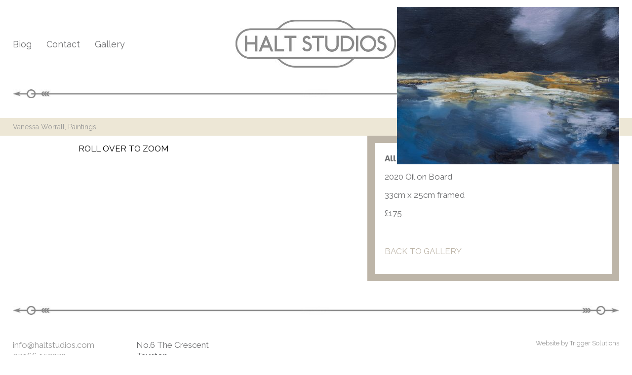

--- FILE ---
content_type: text/html; charset=utf-8
request_url: https://www.google.com/recaptcha/api2/anchor?ar=1&k=6Lf0UMAUAAAAAMoouVImbDDWG8WKI77AjiAZf0bH&co=aHR0cHM6Ly9oYWx0c3R1ZGlvcy5jb206NDQz&hl=en&v=PoyoqOPhxBO7pBk68S4YbpHZ&size=invisible&anchor-ms=20000&execute-ms=30000&cb=tbmaq4urpmy2
body_size: 48543
content:
<!DOCTYPE HTML><html dir="ltr" lang="en"><head><meta http-equiv="Content-Type" content="text/html; charset=UTF-8">
<meta http-equiv="X-UA-Compatible" content="IE=edge">
<title>reCAPTCHA</title>
<style type="text/css">
/* cyrillic-ext */
@font-face {
  font-family: 'Roboto';
  font-style: normal;
  font-weight: 400;
  font-stretch: 100%;
  src: url(//fonts.gstatic.com/s/roboto/v48/KFO7CnqEu92Fr1ME7kSn66aGLdTylUAMa3GUBHMdazTgWw.woff2) format('woff2');
  unicode-range: U+0460-052F, U+1C80-1C8A, U+20B4, U+2DE0-2DFF, U+A640-A69F, U+FE2E-FE2F;
}
/* cyrillic */
@font-face {
  font-family: 'Roboto';
  font-style: normal;
  font-weight: 400;
  font-stretch: 100%;
  src: url(//fonts.gstatic.com/s/roboto/v48/KFO7CnqEu92Fr1ME7kSn66aGLdTylUAMa3iUBHMdazTgWw.woff2) format('woff2');
  unicode-range: U+0301, U+0400-045F, U+0490-0491, U+04B0-04B1, U+2116;
}
/* greek-ext */
@font-face {
  font-family: 'Roboto';
  font-style: normal;
  font-weight: 400;
  font-stretch: 100%;
  src: url(//fonts.gstatic.com/s/roboto/v48/KFO7CnqEu92Fr1ME7kSn66aGLdTylUAMa3CUBHMdazTgWw.woff2) format('woff2');
  unicode-range: U+1F00-1FFF;
}
/* greek */
@font-face {
  font-family: 'Roboto';
  font-style: normal;
  font-weight: 400;
  font-stretch: 100%;
  src: url(//fonts.gstatic.com/s/roboto/v48/KFO7CnqEu92Fr1ME7kSn66aGLdTylUAMa3-UBHMdazTgWw.woff2) format('woff2');
  unicode-range: U+0370-0377, U+037A-037F, U+0384-038A, U+038C, U+038E-03A1, U+03A3-03FF;
}
/* math */
@font-face {
  font-family: 'Roboto';
  font-style: normal;
  font-weight: 400;
  font-stretch: 100%;
  src: url(//fonts.gstatic.com/s/roboto/v48/KFO7CnqEu92Fr1ME7kSn66aGLdTylUAMawCUBHMdazTgWw.woff2) format('woff2');
  unicode-range: U+0302-0303, U+0305, U+0307-0308, U+0310, U+0312, U+0315, U+031A, U+0326-0327, U+032C, U+032F-0330, U+0332-0333, U+0338, U+033A, U+0346, U+034D, U+0391-03A1, U+03A3-03A9, U+03B1-03C9, U+03D1, U+03D5-03D6, U+03F0-03F1, U+03F4-03F5, U+2016-2017, U+2034-2038, U+203C, U+2040, U+2043, U+2047, U+2050, U+2057, U+205F, U+2070-2071, U+2074-208E, U+2090-209C, U+20D0-20DC, U+20E1, U+20E5-20EF, U+2100-2112, U+2114-2115, U+2117-2121, U+2123-214F, U+2190, U+2192, U+2194-21AE, U+21B0-21E5, U+21F1-21F2, U+21F4-2211, U+2213-2214, U+2216-22FF, U+2308-230B, U+2310, U+2319, U+231C-2321, U+2336-237A, U+237C, U+2395, U+239B-23B7, U+23D0, U+23DC-23E1, U+2474-2475, U+25AF, U+25B3, U+25B7, U+25BD, U+25C1, U+25CA, U+25CC, U+25FB, U+266D-266F, U+27C0-27FF, U+2900-2AFF, U+2B0E-2B11, U+2B30-2B4C, U+2BFE, U+3030, U+FF5B, U+FF5D, U+1D400-1D7FF, U+1EE00-1EEFF;
}
/* symbols */
@font-face {
  font-family: 'Roboto';
  font-style: normal;
  font-weight: 400;
  font-stretch: 100%;
  src: url(//fonts.gstatic.com/s/roboto/v48/KFO7CnqEu92Fr1ME7kSn66aGLdTylUAMaxKUBHMdazTgWw.woff2) format('woff2');
  unicode-range: U+0001-000C, U+000E-001F, U+007F-009F, U+20DD-20E0, U+20E2-20E4, U+2150-218F, U+2190, U+2192, U+2194-2199, U+21AF, U+21E6-21F0, U+21F3, U+2218-2219, U+2299, U+22C4-22C6, U+2300-243F, U+2440-244A, U+2460-24FF, U+25A0-27BF, U+2800-28FF, U+2921-2922, U+2981, U+29BF, U+29EB, U+2B00-2BFF, U+4DC0-4DFF, U+FFF9-FFFB, U+10140-1018E, U+10190-1019C, U+101A0, U+101D0-101FD, U+102E0-102FB, U+10E60-10E7E, U+1D2C0-1D2D3, U+1D2E0-1D37F, U+1F000-1F0FF, U+1F100-1F1AD, U+1F1E6-1F1FF, U+1F30D-1F30F, U+1F315, U+1F31C, U+1F31E, U+1F320-1F32C, U+1F336, U+1F378, U+1F37D, U+1F382, U+1F393-1F39F, U+1F3A7-1F3A8, U+1F3AC-1F3AF, U+1F3C2, U+1F3C4-1F3C6, U+1F3CA-1F3CE, U+1F3D4-1F3E0, U+1F3ED, U+1F3F1-1F3F3, U+1F3F5-1F3F7, U+1F408, U+1F415, U+1F41F, U+1F426, U+1F43F, U+1F441-1F442, U+1F444, U+1F446-1F449, U+1F44C-1F44E, U+1F453, U+1F46A, U+1F47D, U+1F4A3, U+1F4B0, U+1F4B3, U+1F4B9, U+1F4BB, U+1F4BF, U+1F4C8-1F4CB, U+1F4D6, U+1F4DA, U+1F4DF, U+1F4E3-1F4E6, U+1F4EA-1F4ED, U+1F4F7, U+1F4F9-1F4FB, U+1F4FD-1F4FE, U+1F503, U+1F507-1F50B, U+1F50D, U+1F512-1F513, U+1F53E-1F54A, U+1F54F-1F5FA, U+1F610, U+1F650-1F67F, U+1F687, U+1F68D, U+1F691, U+1F694, U+1F698, U+1F6AD, U+1F6B2, U+1F6B9-1F6BA, U+1F6BC, U+1F6C6-1F6CF, U+1F6D3-1F6D7, U+1F6E0-1F6EA, U+1F6F0-1F6F3, U+1F6F7-1F6FC, U+1F700-1F7FF, U+1F800-1F80B, U+1F810-1F847, U+1F850-1F859, U+1F860-1F887, U+1F890-1F8AD, U+1F8B0-1F8BB, U+1F8C0-1F8C1, U+1F900-1F90B, U+1F93B, U+1F946, U+1F984, U+1F996, U+1F9E9, U+1FA00-1FA6F, U+1FA70-1FA7C, U+1FA80-1FA89, U+1FA8F-1FAC6, U+1FACE-1FADC, U+1FADF-1FAE9, U+1FAF0-1FAF8, U+1FB00-1FBFF;
}
/* vietnamese */
@font-face {
  font-family: 'Roboto';
  font-style: normal;
  font-weight: 400;
  font-stretch: 100%;
  src: url(//fonts.gstatic.com/s/roboto/v48/KFO7CnqEu92Fr1ME7kSn66aGLdTylUAMa3OUBHMdazTgWw.woff2) format('woff2');
  unicode-range: U+0102-0103, U+0110-0111, U+0128-0129, U+0168-0169, U+01A0-01A1, U+01AF-01B0, U+0300-0301, U+0303-0304, U+0308-0309, U+0323, U+0329, U+1EA0-1EF9, U+20AB;
}
/* latin-ext */
@font-face {
  font-family: 'Roboto';
  font-style: normal;
  font-weight: 400;
  font-stretch: 100%;
  src: url(//fonts.gstatic.com/s/roboto/v48/KFO7CnqEu92Fr1ME7kSn66aGLdTylUAMa3KUBHMdazTgWw.woff2) format('woff2');
  unicode-range: U+0100-02BA, U+02BD-02C5, U+02C7-02CC, U+02CE-02D7, U+02DD-02FF, U+0304, U+0308, U+0329, U+1D00-1DBF, U+1E00-1E9F, U+1EF2-1EFF, U+2020, U+20A0-20AB, U+20AD-20C0, U+2113, U+2C60-2C7F, U+A720-A7FF;
}
/* latin */
@font-face {
  font-family: 'Roboto';
  font-style: normal;
  font-weight: 400;
  font-stretch: 100%;
  src: url(//fonts.gstatic.com/s/roboto/v48/KFO7CnqEu92Fr1ME7kSn66aGLdTylUAMa3yUBHMdazQ.woff2) format('woff2');
  unicode-range: U+0000-00FF, U+0131, U+0152-0153, U+02BB-02BC, U+02C6, U+02DA, U+02DC, U+0304, U+0308, U+0329, U+2000-206F, U+20AC, U+2122, U+2191, U+2193, U+2212, U+2215, U+FEFF, U+FFFD;
}
/* cyrillic-ext */
@font-face {
  font-family: 'Roboto';
  font-style: normal;
  font-weight: 500;
  font-stretch: 100%;
  src: url(//fonts.gstatic.com/s/roboto/v48/KFO7CnqEu92Fr1ME7kSn66aGLdTylUAMa3GUBHMdazTgWw.woff2) format('woff2');
  unicode-range: U+0460-052F, U+1C80-1C8A, U+20B4, U+2DE0-2DFF, U+A640-A69F, U+FE2E-FE2F;
}
/* cyrillic */
@font-face {
  font-family: 'Roboto';
  font-style: normal;
  font-weight: 500;
  font-stretch: 100%;
  src: url(//fonts.gstatic.com/s/roboto/v48/KFO7CnqEu92Fr1ME7kSn66aGLdTylUAMa3iUBHMdazTgWw.woff2) format('woff2');
  unicode-range: U+0301, U+0400-045F, U+0490-0491, U+04B0-04B1, U+2116;
}
/* greek-ext */
@font-face {
  font-family: 'Roboto';
  font-style: normal;
  font-weight: 500;
  font-stretch: 100%;
  src: url(//fonts.gstatic.com/s/roboto/v48/KFO7CnqEu92Fr1ME7kSn66aGLdTylUAMa3CUBHMdazTgWw.woff2) format('woff2');
  unicode-range: U+1F00-1FFF;
}
/* greek */
@font-face {
  font-family: 'Roboto';
  font-style: normal;
  font-weight: 500;
  font-stretch: 100%;
  src: url(//fonts.gstatic.com/s/roboto/v48/KFO7CnqEu92Fr1ME7kSn66aGLdTylUAMa3-UBHMdazTgWw.woff2) format('woff2');
  unicode-range: U+0370-0377, U+037A-037F, U+0384-038A, U+038C, U+038E-03A1, U+03A3-03FF;
}
/* math */
@font-face {
  font-family: 'Roboto';
  font-style: normal;
  font-weight: 500;
  font-stretch: 100%;
  src: url(//fonts.gstatic.com/s/roboto/v48/KFO7CnqEu92Fr1ME7kSn66aGLdTylUAMawCUBHMdazTgWw.woff2) format('woff2');
  unicode-range: U+0302-0303, U+0305, U+0307-0308, U+0310, U+0312, U+0315, U+031A, U+0326-0327, U+032C, U+032F-0330, U+0332-0333, U+0338, U+033A, U+0346, U+034D, U+0391-03A1, U+03A3-03A9, U+03B1-03C9, U+03D1, U+03D5-03D6, U+03F0-03F1, U+03F4-03F5, U+2016-2017, U+2034-2038, U+203C, U+2040, U+2043, U+2047, U+2050, U+2057, U+205F, U+2070-2071, U+2074-208E, U+2090-209C, U+20D0-20DC, U+20E1, U+20E5-20EF, U+2100-2112, U+2114-2115, U+2117-2121, U+2123-214F, U+2190, U+2192, U+2194-21AE, U+21B0-21E5, U+21F1-21F2, U+21F4-2211, U+2213-2214, U+2216-22FF, U+2308-230B, U+2310, U+2319, U+231C-2321, U+2336-237A, U+237C, U+2395, U+239B-23B7, U+23D0, U+23DC-23E1, U+2474-2475, U+25AF, U+25B3, U+25B7, U+25BD, U+25C1, U+25CA, U+25CC, U+25FB, U+266D-266F, U+27C0-27FF, U+2900-2AFF, U+2B0E-2B11, U+2B30-2B4C, U+2BFE, U+3030, U+FF5B, U+FF5D, U+1D400-1D7FF, U+1EE00-1EEFF;
}
/* symbols */
@font-face {
  font-family: 'Roboto';
  font-style: normal;
  font-weight: 500;
  font-stretch: 100%;
  src: url(//fonts.gstatic.com/s/roboto/v48/KFO7CnqEu92Fr1ME7kSn66aGLdTylUAMaxKUBHMdazTgWw.woff2) format('woff2');
  unicode-range: U+0001-000C, U+000E-001F, U+007F-009F, U+20DD-20E0, U+20E2-20E4, U+2150-218F, U+2190, U+2192, U+2194-2199, U+21AF, U+21E6-21F0, U+21F3, U+2218-2219, U+2299, U+22C4-22C6, U+2300-243F, U+2440-244A, U+2460-24FF, U+25A0-27BF, U+2800-28FF, U+2921-2922, U+2981, U+29BF, U+29EB, U+2B00-2BFF, U+4DC0-4DFF, U+FFF9-FFFB, U+10140-1018E, U+10190-1019C, U+101A0, U+101D0-101FD, U+102E0-102FB, U+10E60-10E7E, U+1D2C0-1D2D3, U+1D2E0-1D37F, U+1F000-1F0FF, U+1F100-1F1AD, U+1F1E6-1F1FF, U+1F30D-1F30F, U+1F315, U+1F31C, U+1F31E, U+1F320-1F32C, U+1F336, U+1F378, U+1F37D, U+1F382, U+1F393-1F39F, U+1F3A7-1F3A8, U+1F3AC-1F3AF, U+1F3C2, U+1F3C4-1F3C6, U+1F3CA-1F3CE, U+1F3D4-1F3E0, U+1F3ED, U+1F3F1-1F3F3, U+1F3F5-1F3F7, U+1F408, U+1F415, U+1F41F, U+1F426, U+1F43F, U+1F441-1F442, U+1F444, U+1F446-1F449, U+1F44C-1F44E, U+1F453, U+1F46A, U+1F47D, U+1F4A3, U+1F4B0, U+1F4B3, U+1F4B9, U+1F4BB, U+1F4BF, U+1F4C8-1F4CB, U+1F4D6, U+1F4DA, U+1F4DF, U+1F4E3-1F4E6, U+1F4EA-1F4ED, U+1F4F7, U+1F4F9-1F4FB, U+1F4FD-1F4FE, U+1F503, U+1F507-1F50B, U+1F50D, U+1F512-1F513, U+1F53E-1F54A, U+1F54F-1F5FA, U+1F610, U+1F650-1F67F, U+1F687, U+1F68D, U+1F691, U+1F694, U+1F698, U+1F6AD, U+1F6B2, U+1F6B9-1F6BA, U+1F6BC, U+1F6C6-1F6CF, U+1F6D3-1F6D7, U+1F6E0-1F6EA, U+1F6F0-1F6F3, U+1F6F7-1F6FC, U+1F700-1F7FF, U+1F800-1F80B, U+1F810-1F847, U+1F850-1F859, U+1F860-1F887, U+1F890-1F8AD, U+1F8B0-1F8BB, U+1F8C0-1F8C1, U+1F900-1F90B, U+1F93B, U+1F946, U+1F984, U+1F996, U+1F9E9, U+1FA00-1FA6F, U+1FA70-1FA7C, U+1FA80-1FA89, U+1FA8F-1FAC6, U+1FACE-1FADC, U+1FADF-1FAE9, U+1FAF0-1FAF8, U+1FB00-1FBFF;
}
/* vietnamese */
@font-face {
  font-family: 'Roboto';
  font-style: normal;
  font-weight: 500;
  font-stretch: 100%;
  src: url(//fonts.gstatic.com/s/roboto/v48/KFO7CnqEu92Fr1ME7kSn66aGLdTylUAMa3OUBHMdazTgWw.woff2) format('woff2');
  unicode-range: U+0102-0103, U+0110-0111, U+0128-0129, U+0168-0169, U+01A0-01A1, U+01AF-01B0, U+0300-0301, U+0303-0304, U+0308-0309, U+0323, U+0329, U+1EA0-1EF9, U+20AB;
}
/* latin-ext */
@font-face {
  font-family: 'Roboto';
  font-style: normal;
  font-weight: 500;
  font-stretch: 100%;
  src: url(//fonts.gstatic.com/s/roboto/v48/KFO7CnqEu92Fr1ME7kSn66aGLdTylUAMa3KUBHMdazTgWw.woff2) format('woff2');
  unicode-range: U+0100-02BA, U+02BD-02C5, U+02C7-02CC, U+02CE-02D7, U+02DD-02FF, U+0304, U+0308, U+0329, U+1D00-1DBF, U+1E00-1E9F, U+1EF2-1EFF, U+2020, U+20A0-20AB, U+20AD-20C0, U+2113, U+2C60-2C7F, U+A720-A7FF;
}
/* latin */
@font-face {
  font-family: 'Roboto';
  font-style: normal;
  font-weight: 500;
  font-stretch: 100%;
  src: url(//fonts.gstatic.com/s/roboto/v48/KFO7CnqEu92Fr1ME7kSn66aGLdTylUAMa3yUBHMdazQ.woff2) format('woff2');
  unicode-range: U+0000-00FF, U+0131, U+0152-0153, U+02BB-02BC, U+02C6, U+02DA, U+02DC, U+0304, U+0308, U+0329, U+2000-206F, U+20AC, U+2122, U+2191, U+2193, U+2212, U+2215, U+FEFF, U+FFFD;
}
/* cyrillic-ext */
@font-face {
  font-family: 'Roboto';
  font-style: normal;
  font-weight: 900;
  font-stretch: 100%;
  src: url(//fonts.gstatic.com/s/roboto/v48/KFO7CnqEu92Fr1ME7kSn66aGLdTylUAMa3GUBHMdazTgWw.woff2) format('woff2');
  unicode-range: U+0460-052F, U+1C80-1C8A, U+20B4, U+2DE0-2DFF, U+A640-A69F, U+FE2E-FE2F;
}
/* cyrillic */
@font-face {
  font-family: 'Roboto';
  font-style: normal;
  font-weight: 900;
  font-stretch: 100%;
  src: url(//fonts.gstatic.com/s/roboto/v48/KFO7CnqEu92Fr1ME7kSn66aGLdTylUAMa3iUBHMdazTgWw.woff2) format('woff2');
  unicode-range: U+0301, U+0400-045F, U+0490-0491, U+04B0-04B1, U+2116;
}
/* greek-ext */
@font-face {
  font-family: 'Roboto';
  font-style: normal;
  font-weight: 900;
  font-stretch: 100%;
  src: url(//fonts.gstatic.com/s/roboto/v48/KFO7CnqEu92Fr1ME7kSn66aGLdTylUAMa3CUBHMdazTgWw.woff2) format('woff2');
  unicode-range: U+1F00-1FFF;
}
/* greek */
@font-face {
  font-family: 'Roboto';
  font-style: normal;
  font-weight: 900;
  font-stretch: 100%;
  src: url(//fonts.gstatic.com/s/roboto/v48/KFO7CnqEu92Fr1ME7kSn66aGLdTylUAMa3-UBHMdazTgWw.woff2) format('woff2');
  unicode-range: U+0370-0377, U+037A-037F, U+0384-038A, U+038C, U+038E-03A1, U+03A3-03FF;
}
/* math */
@font-face {
  font-family: 'Roboto';
  font-style: normal;
  font-weight: 900;
  font-stretch: 100%;
  src: url(//fonts.gstatic.com/s/roboto/v48/KFO7CnqEu92Fr1ME7kSn66aGLdTylUAMawCUBHMdazTgWw.woff2) format('woff2');
  unicode-range: U+0302-0303, U+0305, U+0307-0308, U+0310, U+0312, U+0315, U+031A, U+0326-0327, U+032C, U+032F-0330, U+0332-0333, U+0338, U+033A, U+0346, U+034D, U+0391-03A1, U+03A3-03A9, U+03B1-03C9, U+03D1, U+03D5-03D6, U+03F0-03F1, U+03F4-03F5, U+2016-2017, U+2034-2038, U+203C, U+2040, U+2043, U+2047, U+2050, U+2057, U+205F, U+2070-2071, U+2074-208E, U+2090-209C, U+20D0-20DC, U+20E1, U+20E5-20EF, U+2100-2112, U+2114-2115, U+2117-2121, U+2123-214F, U+2190, U+2192, U+2194-21AE, U+21B0-21E5, U+21F1-21F2, U+21F4-2211, U+2213-2214, U+2216-22FF, U+2308-230B, U+2310, U+2319, U+231C-2321, U+2336-237A, U+237C, U+2395, U+239B-23B7, U+23D0, U+23DC-23E1, U+2474-2475, U+25AF, U+25B3, U+25B7, U+25BD, U+25C1, U+25CA, U+25CC, U+25FB, U+266D-266F, U+27C0-27FF, U+2900-2AFF, U+2B0E-2B11, U+2B30-2B4C, U+2BFE, U+3030, U+FF5B, U+FF5D, U+1D400-1D7FF, U+1EE00-1EEFF;
}
/* symbols */
@font-face {
  font-family: 'Roboto';
  font-style: normal;
  font-weight: 900;
  font-stretch: 100%;
  src: url(//fonts.gstatic.com/s/roboto/v48/KFO7CnqEu92Fr1ME7kSn66aGLdTylUAMaxKUBHMdazTgWw.woff2) format('woff2');
  unicode-range: U+0001-000C, U+000E-001F, U+007F-009F, U+20DD-20E0, U+20E2-20E4, U+2150-218F, U+2190, U+2192, U+2194-2199, U+21AF, U+21E6-21F0, U+21F3, U+2218-2219, U+2299, U+22C4-22C6, U+2300-243F, U+2440-244A, U+2460-24FF, U+25A0-27BF, U+2800-28FF, U+2921-2922, U+2981, U+29BF, U+29EB, U+2B00-2BFF, U+4DC0-4DFF, U+FFF9-FFFB, U+10140-1018E, U+10190-1019C, U+101A0, U+101D0-101FD, U+102E0-102FB, U+10E60-10E7E, U+1D2C0-1D2D3, U+1D2E0-1D37F, U+1F000-1F0FF, U+1F100-1F1AD, U+1F1E6-1F1FF, U+1F30D-1F30F, U+1F315, U+1F31C, U+1F31E, U+1F320-1F32C, U+1F336, U+1F378, U+1F37D, U+1F382, U+1F393-1F39F, U+1F3A7-1F3A8, U+1F3AC-1F3AF, U+1F3C2, U+1F3C4-1F3C6, U+1F3CA-1F3CE, U+1F3D4-1F3E0, U+1F3ED, U+1F3F1-1F3F3, U+1F3F5-1F3F7, U+1F408, U+1F415, U+1F41F, U+1F426, U+1F43F, U+1F441-1F442, U+1F444, U+1F446-1F449, U+1F44C-1F44E, U+1F453, U+1F46A, U+1F47D, U+1F4A3, U+1F4B0, U+1F4B3, U+1F4B9, U+1F4BB, U+1F4BF, U+1F4C8-1F4CB, U+1F4D6, U+1F4DA, U+1F4DF, U+1F4E3-1F4E6, U+1F4EA-1F4ED, U+1F4F7, U+1F4F9-1F4FB, U+1F4FD-1F4FE, U+1F503, U+1F507-1F50B, U+1F50D, U+1F512-1F513, U+1F53E-1F54A, U+1F54F-1F5FA, U+1F610, U+1F650-1F67F, U+1F687, U+1F68D, U+1F691, U+1F694, U+1F698, U+1F6AD, U+1F6B2, U+1F6B9-1F6BA, U+1F6BC, U+1F6C6-1F6CF, U+1F6D3-1F6D7, U+1F6E0-1F6EA, U+1F6F0-1F6F3, U+1F6F7-1F6FC, U+1F700-1F7FF, U+1F800-1F80B, U+1F810-1F847, U+1F850-1F859, U+1F860-1F887, U+1F890-1F8AD, U+1F8B0-1F8BB, U+1F8C0-1F8C1, U+1F900-1F90B, U+1F93B, U+1F946, U+1F984, U+1F996, U+1F9E9, U+1FA00-1FA6F, U+1FA70-1FA7C, U+1FA80-1FA89, U+1FA8F-1FAC6, U+1FACE-1FADC, U+1FADF-1FAE9, U+1FAF0-1FAF8, U+1FB00-1FBFF;
}
/* vietnamese */
@font-face {
  font-family: 'Roboto';
  font-style: normal;
  font-weight: 900;
  font-stretch: 100%;
  src: url(//fonts.gstatic.com/s/roboto/v48/KFO7CnqEu92Fr1ME7kSn66aGLdTylUAMa3OUBHMdazTgWw.woff2) format('woff2');
  unicode-range: U+0102-0103, U+0110-0111, U+0128-0129, U+0168-0169, U+01A0-01A1, U+01AF-01B0, U+0300-0301, U+0303-0304, U+0308-0309, U+0323, U+0329, U+1EA0-1EF9, U+20AB;
}
/* latin-ext */
@font-face {
  font-family: 'Roboto';
  font-style: normal;
  font-weight: 900;
  font-stretch: 100%;
  src: url(//fonts.gstatic.com/s/roboto/v48/KFO7CnqEu92Fr1ME7kSn66aGLdTylUAMa3KUBHMdazTgWw.woff2) format('woff2');
  unicode-range: U+0100-02BA, U+02BD-02C5, U+02C7-02CC, U+02CE-02D7, U+02DD-02FF, U+0304, U+0308, U+0329, U+1D00-1DBF, U+1E00-1E9F, U+1EF2-1EFF, U+2020, U+20A0-20AB, U+20AD-20C0, U+2113, U+2C60-2C7F, U+A720-A7FF;
}
/* latin */
@font-face {
  font-family: 'Roboto';
  font-style: normal;
  font-weight: 900;
  font-stretch: 100%;
  src: url(//fonts.gstatic.com/s/roboto/v48/KFO7CnqEu92Fr1ME7kSn66aGLdTylUAMa3yUBHMdazQ.woff2) format('woff2');
  unicode-range: U+0000-00FF, U+0131, U+0152-0153, U+02BB-02BC, U+02C6, U+02DA, U+02DC, U+0304, U+0308, U+0329, U+2000-206F, U+20AC, U+2122, U+2191, U+2193, U+2212, U+2215, U+FEFF, U+FFFD;
}

</style>
<link rel="stylesheet" type="text/css" href="https://www.gstatic.com/recaptcha/releases/PoyoqOPhxBO7pBk68S4YbpHZ/styles__ltr.css">
<script nonce="MGfij66VUBEl7pKLht8neg" type="text/javascript">window['__recaptcha_api'] = 'https://www.google.com/recaptcha/api2/';</script>
<script type="text/javascript" src="https://www.gstatic.com/recaptcha/releases/PoyoqOPhxBO7pBk68S4YbpHZ/recaptcha__en.js" nonce="MGfij66VUBEl7pKLht8neg">
      
    </script></head>
<body><div id="rc-anchor-alert" class="rc-anchor-alert"></div>
<input type="hidden" id="recaptcha-token" value="[base64]">
<script type="text/javascript" nonce="MGfij66VUBEl7pKLht8neg">
      recaptcha.anchor.Main.init("[\x22ainput\x22,[\x22bgdata\x22,\x22\x22,\[base64]/[base64]/[base64]/bmV3IHJbeF0oY1swXSk6RT09Mj9uZXcgclt4XShjWzBdLGNbMV0pOkU9PTM/bmV3IHJbeF0oY1swXSxjWzFdLGNbMl0pOkU9PTQ/[base64]/[base64]/[base64]/[base64]/[base64]/[base64]/[base64]/[base64]\x22,\[base64]\\u003d\x22,\x22JsOaw5bDlDvCiEcTw5gBwqBqb8O9wrLClsOOcSthFzzDnTh2wqfDosKow7JAd3fDu048w5JRRcO/wpTCvFUAw6tWYcOSwpwmwrA0WShlwpYdCQkfAxTCoMO1w5ARw5XCjlRYLMK6acK+woNVDiPCgyYMw7UBBcOnwrhHBE/[base64]/Cr8KHUMOmw4hMwrZDw604DhXCqhw4URvCgDTCo8KTw7bCu3NXUsO2w53Ci8KcYsODw7XCqmtcw6DCi1UXw5xpDMKdFUrCnlFWTMOYCsKJCsK7w4kvwosDWsO8w6/[base64]/ClcKTw4bDmibDh8Kzw5zCgyJ+w5ZJcMOIFA9wRsOYfsObw6HCvQHCmEI5J1HCmcKOFEdJSVVvw5/DmMOBNsOew5AIw44LBn1IfsKYSMKfw4bDoMKJDsKbwq8awpXDkzbDq8O8w7zDrFAaw7kFw6zDjMKINWIwCcOcLsKZW8OBwp9Yw4sxJwXDjmkuW8Krwp8/wpHDkzXCqSvDnQTCssOdwrPCjsOwXispf8Oww4TDsMOnw63CtcO0IEfCgEnDkcOPeMKdw5FOwoXCg8OPwrN0w7BdSCMXw7nCscO6E8OGw7x8wpLDmUbCiQvCtsOaw4XDvcOQQsKMwqI6wpPCn8OgwoBlwp/DuCbDmRbDsmIowoDCnmTCjDhyWMKXUMOlw5Bow7nDhsOgRMK8FlFITsO/w6rDlMOhw47DucK4w6rCm8OiGcK8VTHCg07DlcO9wpTCk8Olw5rCssKjE8Oww6YDTmlUEUDDpsOIDcOQwrx4w6gaw6vDvMKAw7cawp7DvcKFWMOOw7Rxw6QeBcOgXTrCj2/ClXRZw7TCrsKxEjvChWgHLmLCvsKUcsObwrNww7PDrMO+HjReL8O9JkVWcsO8W0zDvDxjw6fCrXdiwq/[base64]/[base64]/DnMOUw58VeSDDvmYsw5IYJMKFwrpZRsOleRBYwqNIwpd0wr3DoV/Dg1bDnVLDojY4GQYuLcK0bk3ClcODwpchc8O7J8KRw5zDiTnDhsOQS8OLwoAgwpAiRRA5w4FWwq0KP8O3fMOVVUQ4wovDvMORwr7DjsOJCMOGw4bDkMO4dcOtJ1bCugfDoRTCr0DCqcOgwrrDpsO7w4rCjwwaJCMrdMOhw6TCjDoJwrhKZlTCpz/Dj8KhwqbCsB3CiAfCicOXwqLDl8KNw5XDmz0rX8O6U8OoHDDDjjTDrHnDq8OZRynClhJJwqJbw5XCrMK3DA1ewqENwrXCmHvCm07DuRHDlsOiYx/CsUUoIAELwrNmw7vCn8OJVih0w7hlQXYsTEMxNB/DmMKIwprDm3LDhWZkPTVHwoPDkEfDmirCucKTBnLDmcKvTjvCrsK2Jxs9Iw5wPHJqEljDnxhzwoltwoQnNMOaf8KxwoTDlRZkDsO2b03CisKOwojCs8OeworDssOXw53DmRHDm8KfGsKlw7REw73CiUXDhn/DjnQ4w7VgY8OREHzDqsK/w4ZgecKdNGnCkisew4DDhcOOacKvwqpTKMOPwpJmVMOlw4Q9DcKqHcOpTDdFwrTDjhjDjcOfKMKAwpXCrMOWwpdDw7vCmVDDkMOWwpvCkHDDqMKIwoZNw77DpDt1w4FaL1TDs8K8wqPCiRA+UMOMe8KEHTNBJ2/Dr8KVw47CkMKawop5wrfCn8OKRDAewrLCl0/[base64]/CoULCuATDiMKwSA4uwqtNw7oMw7bCqC1ww63DvsKEwpolEsOFw6zCtysjwrIlTkvCtDsYwphnSz8LaXbDuANnEXxnw7Flw7pPw7HCrcO8wqnDuHnCnhp7w7bCjndGTEHCksOXawMAw7d8Sj3CvcOmwpHDsWXDkMKiwrdyw6LDisK4E8KPw5Qhw43DssKVXMKeJ8K6w6/CjzfCpcOMRsKJw5xmw64BVcO7w54Awpofw6DDmT3DiWzDsgB7ZcKnV8KaA8K8w4klfUYjIcOrSynCvChhQMKLwqJiHjJpwq/DokPDncKNXcOYwr7DqlPDu8Ovw6/DkEwXw5vDiE7DlcOkw5RuFsOOB8OIw6TDrlULLsOYw7gRDcKGw7RWwro/AnZKw7rCvMOdwrA0c8O3w5nCjzEdRMO1w5gRKsK2w6F1LcOXwqLCplXCscOLHcOXCFPDnz4VwrbCgHHDsHgKw5VzbiFobhx6w5tQRjFew6DDnyNdIMO+Y8KJCR1zGh3Cu8KOwp1lwqfDk1g/worCrhBVGMOLRsKjYlPCt3bDncKWEcKfw6jCucOiBcK6ZMKeNzMOw4ZewpvDkAhhdMO8wq4Vw4bCu8K/FgrDqcKXw6pMFUTDhylpwoDCgljDtsOrecOxScONL8OFIiDCglp6HcO0YsOLwr7CnkxdbsKewrhoF1/DosO9w5PCgMOSGhIwwqHCgGjCpTgDw4Vxwot+wrbCmiNqw4EbwpwXw7vCjsKBwrloPTdcM10tVHrCmGzCoMOGw7dGw5FFDcKbwpBgRydpw74ew47DscKjwp0sMHnDpsKsIcOCccOmw4bCpMOxPW/DnSMPKsKbSMO/wqDCnH4gIi4fDcOmdsO+DcKowrs1wp3CqsKzcirClsKmw5gSwpY1wq3Cr2EYw6xCVAQzw4TCk0IyET0Fw6DDlmAXZ0LDmMO5TkTDocOMwpQaw7dSZcOdUjlJJMOmAkM5w4F5wr8ww47Dg8OzwroHaiZ+woVkMcKMwrHCnWB9biETw48/JinCrcKuw54ZwpoBwrzDlcKIw5UJwpNdwqLDoMK5w5XClBTDrcK8fS93MwNuwpMDwrFoWMKQw5nDgkNeDhPDnMKNwo5MwrcyQsKzw6BxW1DCnFNtwodwwpvDgyXChT0dw5rCuHzCsD/Cv8KDw6kgMScjw7NnacKnf8KBw57Ct0HCoh/CpRvDjMOuw73CjsKJdMOLIcO/w4xCwrg0NVhlS8OFD8OZwrsPU05hdHAJZcKnH3NnFy7Dh8KWw4cOwroFFzXDhcOfdsO3PMKiw6jDicKTCzA3w5bCnTF6wqtYJcK+WMKOwpHChnzDrMOzScKIw7JCc0XCoMOdw4wwwpI/[base64]/Dn8Knwp3Do23DsR1mwp06w4/DukTCvsOEw5cdAjIxLMOCw4DDhFZGwoDDqMOdEQzDjMOhT8OVw7RXwo/Cv1ciamgzLWfDimd2JsKOwoVjwrMrwrJ0wrbDr8Onw6RQDHY1HsKjw695ccKDZMOODwHDsHwHw5LCgGTDhMK0UnTDv8OhwqDCkHEXwq/[base64]/[base64]/wr3DtMKdw7bCucK2w7BZw5ZVBsOkfMK0w60aw5HCrgwKMBROdsOKHxpeW8KhCxrDkD5hdlUJwo3Ch8ODw73CscK8bsOrfcKZSHVjw450wpbCplJsR8KvDgLDgnTDn8KOF2bDuMKSasO3IRocOMKyK8KVKyXDvS9uwpsLwqAbf8Ojw4/CpcK9woPCisOtw5wbwpNCw5vCn0LCgMOfwr/CgDnDo8OOwocLJsKwHwvCp8OpIsKJfsKywrTCtRrCusKcScOJNXgLwrPDvMOHwohBC8KMw5HCkyjDusKwAMKGw5xLw5PCpMKGwo7Cmgkyw6E8w7DDk8OiJsO4w7zCgcO9RcO5EyRHw4p/[base64]/wq3Cq8OFQydWScKJw7vCsFcuYk5Ew4rDlsKcw6M0ZHfCn8KZw6TDq8K6wo/DmRMOw5Q7w4PDhSnCr8K7fnxYelYow6UAXcKxw454UCnDrcOWwq3DnlZhPcKdP8Knw5k3w6F1LcKNCmbDpCwNY8Okwolcw4JCRCBDwoUdfnPCkTPDhMK8w4BNEsO6QmHDvMOgw6/Dox3Cq8OawoHCocOVAcO+fnnCosKew5DCujU/[base64]/[base64]/[base64]/DigB6ZxhfCUDDssOsMXnDoMKeLMOPJSFnEsKAw7BBS8KOw7Vkw5LCnFnCqcKgc3nCjkTCrEPDlcKtwoR+PsK/w7zDqMKeN8KDw4zDjcOTwoNmwqPDgcK2Ejk8w6vDll0SO1LCjMOZZsOKEz5SHMKrFsKye38xw4YtPj/[base64]/wqzCsTzDpsKXZ8KZNkBXQgUXCcKuw6/[base64]/[base64]/[base64]/wq10wphZbMOYwq7Dom5qw5gOYX5Ow53CuAjDti1nw5Viw4zCgnfDszrDpMKMw6B+BcOMw6/CryAoJcO8w68pw71Nf8KXVcK2w6VMWAUuwp46wp0EBAp9w54Pw4pdwocRw58BBF1bZyMZw6RFJABqfMOTZnLCg3hSHxEHw59rW8KRbWvDoE3DsmF2V1nCncODwpRGNFPDjVPDlU3DscOnPMOQdMO1wox+KcK6eMKRw5Y9wrvCiCpIwq1HO8O/[base64]/CoMKHw6/[base64]/CgsOKwpDDpVAjLMOLwqBPw4dgwpNHwrxOwrJPwrUvNhsyR8KIHMOHwrJXbMKDw7rDhcK8w6bCp8KxEcKNeQPDp8K+ABkaPsKldGXDl8O6esOzDhoiD8OIB15VwrvDphkHecK/w5kSw4XDgcKJwrbCk8Otw6DCmgbDmlDCucOmeCBCeDB+worCl07DsHzCqDLCtcKyw5kcwoI+w69VUEZLbQLCnEc0w6kmw55Tw4XDuQDDnDLDncKMFhF2w53DtMKCw4XCmwPCucKSBMOGw4Fow7kdGBhEe8K6w4LCisOzw4DCo8KEOsO/TEPCkD5/wpbCt8KgFsKIwpR0wqVVJMOXwodMWyTCvMOZwod6Z8KqOQXCq8Oxdywme2JGGmjCoUAiG27DjMK0AmVOZcOYdMKsw7HCpWrDrMO4w6kEw73CrRLCrcOyEGHDkMOlQcK3Un3DpX/ChGpDw7c1wolxwqvDiH3DisK7AVjCu8ODBQnDgzDDkwcKw43DgyUYwrh2w7bCgWgAwqMLYsKDP8KKwqPDsjUdw77CgcODecOAwoV/w5AcwpnCuAsUJU3ClUfCnMKOw7zCpHLDq3Y2RkYPQ8Kzw6tOwrPDpsKRwpfDn1DDoSNQwpsDZcKAw6bDssKTw7nDswAWw5gELMKUwqXCscOfWkY4wqYAIsOGUsKbw5x7OBTDmB0xw4/CpsKuRVk3dlPCv8KYJMOBwqnDqsOkIsKlw793PcOicCXCqgDDs8KMRsORw5XCgsKKwrBuXzoNwrsNdW/Dp8Odw5tJGzDDmk7CusKMwoFFZGg1wpfCuhE8wo4+JQ/Ds8OKw5jChkBOw6JAwrrCojDDljphw77DjWzDrMKww4cwTsKdwpjDn0LCpmHDrMKFwpY2e10ew7UhwokUJcO1FsKKwp/[base64]/[base64]/[base64]/ChcOLe3sWDsKowrwPwp8Hw6XDn8KkNTjDhQNod8OFWhjCo8KtIhTDjsOIIsK/w4kPwpvDlD3Do0zCsTDCp1PCuWPDl8KcMScMw6Fow4AVFcOcTcKiIj92HQnCiRHDjgjDglTDjGbDrsKHw5tUwqfCjMKYPnbDpB/Cu8KQeirCvwDDmMOuw6oQDsK+Q38pw7bDk1TDnx7Di8KWdcOHwrnDpRMQe3nCuwHCmCXDlXxTSRLClcO2wpoKw4vDpcK9YhHCpRlnNWvClcKJwpzDqRLDisObAhHDtMONB2cRw4tKw6fDgsKSah3CgcOnLjIfXsK4YxbDlh7DjsOADH7CuhE/AcK2wpnCvcOnbMOiw73DqQ1FwrMzwpJXL3zCq8OWLcKtwrliP1NULjRnEsKJLQ54fwfDlwJRIzJ+wrPCiSvCkMK0w4PDg8OAw5wkfwXCiMKqwoIVbjvCicOVUA8pwohZY0x9GMOPw4XDq8KLw5dtw50NQ3/CgVJKR8Kgw6l5dcK0w785w7NTbsOOwr4IHAE0w6NNRcKgwo5Kwr7CpMKgCBTCl8KobiM9w7sWw7hafwPCqMOTCHHDnCoxJhkeeTQWwqBwbiDDsQ/DmcOrCGxDUsK0MMKuwqd/RibDn3DDrlIbw6whYlfDs8OywpDDixzDlcO0f8OAw4sNMj1ZHkLDi3lywr7DpsKQJwLDusKDHFV5ecO8w6/DtcK+w5fCrhPDq8OidkjCoMKMw7kXwq3CqkvCh8OaLcOqw6AACVdDwoXCtx5lbT/[base64]/[base64]/w7gjw6VewoTCvG7CoicZwqvCgilAw6vCgQbDuMK1HcOtbyozF8OafyICwo3DocOkw5lbGsKOA3DDjybDvizDg8KhKzkPe8Obw4/DlCHCtcO+wqzDqXpgTEfCoMOIw7TCvcOdwrHCiihMwqLDucOwwp1Nw5QPw6I7HxUNwp7Dl8KUFwDDpsOZfh7CkBnDssOhZH1Tw55Zwox/[base64]/Dr8KJwoLConzCtBNuw5N7wqMAJgnCsUjCg2MfE8Oww4sPW3HCsMOKZ8O2CsKAQsK8MMObw4TDj0LChH/DhTJDN8KrP8OHGcK+w61TOD9fw6pcIx4IT8OzTnQQCMKmVFwfw57CqBEIEBJQdMOWw4IfVFLChMOzMMO2wp3DnipVTsOhw5cBc8OXJDJVwpxQQhjDnMKSS8K/wrHDqnrCvQ4vw4VtZ8K7wpTCqmN3ccOowqRRWMOhwrxYw4nCkMKgMQnCtcKjSmPCtC0xw48XV8KXYMOUF8KJwqI1w4/ClQxPw4Iow60aw55twqBiXMKgGVRPwrxMwrgJFwLCoMOBw47CrTU1w7p2dsODw4fDh8O9ASt+w7XDt2bCninCscKdOhZNwrzCg0pDw7/Co1QISmrDqcOKw5gkwpvCkMO2wr8mwo1GC8Ozw57CiGLCtsO+wrjCgsO4wqMBw6NSBxnDsjlpwpJOw7l0QyDCuygXLcO5SRgXdT3DnsK9wrrCumTCr8OVw7NCN8KLOcKKwqQ8w5/DpMK8TsKnw6tPw401w7Blf33CpA9BwpZKw7tuwrPCsMOILcO4wpHDpB8Pw44LbMOSQ1/CmzxEw4cCPllAw4zCqlF8U8K8ZMOzV8KyS8KlMUbCjijDh8OdEcKoBAzCsV7DsMKbNcOPw5t6XsOTU8Kyw5XClMOHwpJVR8OUwqfCpw3Cg8OhwqvDtcOEJRpoaF/DnkzDjnUVEcKqRS/DiMKSwqwhCg1ewqrDosO/UwzClkRdw4PCtBpoZMKSRsKbw4ZCw5MKRRgOw5LCpizChcKVWDQ6YwcmBmbCpsOJUDrDlxnChFoaasO0w5LCrcKELTZEwrI7wo/CqjQ/UATCkg0fwqdVwrtkMmViLMKhwrHCoMOKwoV5w5/CtsK/KAXDosOTwowZw4fCiX/CuMOpIDTCpcKxw4Vgw7A/[base64]/[base64]/AcO6RcO9w6N5wp7CnMOew6PCrcOBw7nDocOSdsKBw6Qdw45XAMKvwrYcwqTDjlkZSUxUw6ddwp4vKSFPHsOywrLCisO+w6/CgyjCnDIqMsKFW8OQYcKpw5bCqMKEDhzDm0EIZhfDlcKxAsK0JD0cXMOxRl3DmcOSWMKcwobDssKxF8KgwrDCum/DhC/Dq2fCusKDwpTDtMOlLjQhG2kROw7Cg8Kdw57CtsK3w7vDrcKKQMOqDh1BXlYkwqR8J8OODhvDi8Kxwr0vw6fCuG0ZwoPCj8KXwpfClg/CicO6w4vDjcKiwr5Swqs5NcKnwrrDl8K/[base64]/CoMO9XsOTcyjDosOrw6hOw50qwqXDr8Kdwo7CoyFZwpAGwpAyLsKIDcObXxIiPsKjw4/ChDZpZXzDuMOzSDdkeMOEVBwHwrpYUUPDsMKJN8OmbQbDplDCkXgFFcO4wqwHWyktPFDDksOIH1fCv8ONwqd5CcO+wpTDmcO/ZsOmQsKTwqTClMKawprDhzlgw5HDi8KLAMKTXMKvY8KFOmDCm0XDs8ORC8OlBz9HwqZDwrHCrWrDv3QpKsKdOkPCn3AvwqooDWzDqjfCrAjDkl/DnsOSw63DvMOMwo7Cqg7DuF/DqcOTwoN0PcKGw50Yw4/Cl3FUwo5yJTfCunDDmMKKw7YzHDvCpnDDpsOHV0LDpgtDKV0KwrEqMcKfw5vCgMOiWMKUPBkHZywFw4Vsw7jChcK4PXJnAMKtw4sRwrJtTF1WHG/DvcOOQgU8KSTDnMOWwp/Dn1XCv8KiY0VCWj/[base64]/w43Dl8OXwpLDgcK/[base64]/CpsOvM2d9K8O3asKcEGA+w59Xwqd/[base64]/w44VLsKow48swq9dFmByVloqL8KSZGXDmsKxZMOidcKGwrUJw7RpcwIyU8OwwozDlCcDDcKsw4DCh8Kfwo/[base64]/DsMOCP8OdfcKfBsKKVMKMf0/DlBXCpSXDvHjCsMO8bDjDplDChMKjw6ogwrTDtgtWwoHDvcOYQMKVcQJrWgl0w6N5UsOewpTDsmIAJMONwqFww4A+Sy/CqXtFKHkRHWjCslV1ORzDsSXCgFFgw6/DgGJgw5fCrsK0TFtMwoXCjsKdw7Nrw4FNw5R3dMO5wo7CpgLDiV/CrlUSw7DClULDi8KmwrsIw79sX8K4w6/Dj8Odwps2w68/w7TDpgvCkjtEbCfCscOowoLCrcKxKcKbw6nCp0fCmsKtVMK9MEkNw7PCtcOID1kOfcK8WWpFwpsew79ZwqMZS8OyPlPCocKAw5EUUsKEeTZjw6k7wpfCvD0RfMO/FUXCrMKDLVnClcOTNDtPwrlWw4wZf8Ozw5TCt8OnPMO1WAUhw4rDs8Oxw7ILNsKkwrcbw6TCsztpZsODKg3Dj8O2QFTDjWrCoEPCocK3wprCkcKTFyLCoMOTIxU5w40jJRZew5Mjd0PCrx/DjDgDEcOwYMOWw6bDuXTCqsOaw4vDtwXDpHnDq0bCoMKsw5d1wr8oKGwqD8K6wqLCsC3Cv8OywoXDtzhWOm5dTAnDt0NJw7jDuydnwoFMAl/Cm8KUw6zChsK9cSTDuz7CjMKvTcOXE053wqLDjsOxw5/CumExXsOyIMO8w4bCgWjChWbDmDTCnmHDiA9DU8KebEVQASQIwoVMJsOaw4kna8KvMDA8bzHDi1nCucOhHBfCllcEB8KVdk3DlcKddk3CsMKHEsOxLgF9w7DDrMOaIhTCm8O0bnDDhEU/[base64]/[base64]/BMKceBtzLGrCq0Ibw4pPwrvDswrCn3FSwohADDbCr2DCpMOOwrF+SV/DjsOYwoXCtMO7w7YRW8OlWQvDrcKNEhxmw64gUBd1TcOTDcKSOVHDlDIZeWPCrC9zw49VMG/DmcO9GsKiwrDDgnDChcOgw5jDosKiOBstwq3CncK2w7l6wrxsWsKwF8Ozd8ODw4BtwpnDphzCssOkOhXCsW3Cv8KqZzvDvcOtXMOpw6TCisOywpUIwqsHZlrDv8K8IQ0Lw4/CnBbDqAPDp3toAApgwrTDu3UnI3vDtEPDjsODLQpxw7U/[base64]/DjsOIA8OxMCrCjsOFcSXCscKvw6lBw4zCosOfwoAtAjTCkMKgbD4ww4DCvyduw6PDlTR1f3ckw6F1wpRhb8OgHXnDmnPDgcOSwr/ClC1zwqHDmcKtw47Ch8OJU8OQBmrDkcKuw4fChMOWw6FawqHChAAZMWFXw5vCp8KSAwcnCsKlwqd1bkHDtsKyKUDCrHF0wrcww41Aw79JCicWw6fDosKAaGDDjxoMw7zCpEh3DcKyw7DDnMOyw5txw4QpYcOjMSjCtj7DnRA/AMOew7BewpnDn3VRw5Y0EMKJwrjCpMOTLRrDr19gwrvCjB1GwrZhR1nDgALDgMKpw7/Csz3CpRbDplBJUsK6w4nCjcOCwq3CqBkKw5jCosOcUi/[base64]/CncOYw5s2woPDvMOqQ0ofwrA0wrVJXMKUJHnCjGbDtcK+V3xMGX/DrMKSVhnCnWw2w4A+wrs7IQwxOWLCqcKmfUnCvMK1UMK+dMO4wqtKUsKBS31Hw4/DrlXDmwMdwqAaSxoXw7JtwpnDgXTDnSoeKGV1w6fDh8Ktw7QHwrsQKcKCwpd+wo/CtcOGw7fDggvDusOBwrXCr0QCKmHChcOiw7xfXMOow6Nlw4/CkzAaw4VSUHFPMcOHw7F/w57CpsKSw7plcMOLBcONdsOtFnVdw6grw6nCisOnw5fDtUDCgmhnekYYw77CixM9w6FPEcKvwq1pUMO4LwZXfkF2D8KAwozDlyoDPsOPw5FQSsOKXsOEwo7Dn1kJw5DCs8KtwoJvw4hHWcOiwrrCpifCm8K/wpLDksOpfMKSCirDhhDCuT3DiMKOwq/CscKiw6JMwohtw5DDqXHCksOIwoTCvQ/DrMKSLWMGwrkWwplOfcKrwqYKZ8Kaw7LDujXDk3nDlQcnw4xswovDowzDpsKEf8OPwqHDi8KIw64dPRnDggV9woBrwplnwoRtwrlIJ8KvQgXCmMO6w7zCn8K/Y2dPw6JzRQhZw47Dq1jCnXxpdsOVFUXDiXXDisKcwp/[base64]/HigqwqVQaMKbwrHCn8O1HhDDlcOqcMKvcMKKNEoowpHCicKwLnfCkcKVN0zChsKMRMKawox/YTrChcO5wo/DnsOZRMKTw7AWwpRXCgkcG0BSw6rCh8OhXEBtAcOxw4zCusOwwqRpwqHDl11nHcKKwoFRdDvCrMOvw6jDhHDDvgXDqMKuw4J8BjV2w5IEw43Dl8Krw5ZZworDoiAhwrDCtsOeOFFSwpJwwrU6w7QywpEOK8Ohw5VvaGoeG37DrFBBEwQVw4/[base64]/CrsOlasOXemXCmMKnwq5dw5lDw6RZw4Nsw5YMwrhqw5s/BQBfw7sMX3FEWTbCv0Y+w7bDk8K1w4zDh8KYbMOwIsOvw4Vjwq1PTGTCqxYVMHQiw4zDkzAZw77DvcKpw6Z0dwtawozCmcK4Tn3Cp8KHB8O9AjvDti00eTfDj8Ofek9iQMKyLmHDj8KGMsKrVVbDqmQyw7/DhMKhNcKVwpfDsiTCmcKGcUvCoGdYw79+wqdgwqdFccOAJ2AHXRoew4sEOzTDr8KFH8OgwrzDusKTwr9LXw/DsUHDrXN+cjPDgcOrGsKVwrMcfsKxH8KNaMOIwpVECjw/c0DChcKxwqUHw7/CtcKDwoUJwoVTw51bMMKaw6Eec8Kcw6A6K2/Dnl1gCyvCuXXCkR5mw5PClRHCjMK2w6TCnicycsKkfkE8XMOYd8OBwqfDjcO5w4wCw63CvMK7C37DgBQYwonDr0AkdMO8wqIFwr/Ctx/[base64]/CmyvDk37DtmciIsKQBMK5wojDgQHCp17DjMKZWDDDj8KpZ8Orw4/DgsKYesOLD8K0w60jMWMLw7DCiXLCkMKewqPCoS/DoGbDkCltw4fCjsOfwrY/[base64]/[base64]/CgsKmw595w7/CksK5DSPCrh9lKcKSwojCq8KIwqYow4tycMOhw5F5IMOSQMOMwozDuGQnwqTDp8KAfMKVwqdaGFE2w49wwrPCg8KkwrzDvzTCs8O7KjDCnsOowpPDkGMRw5R9w65oScKZwoFXwrLCsgc2SR5AwpPDhH/[base64]/Ch8KHwrZAwrENeU/[base64]/[base64]/ChQRfwoEZPRrCi8OzAcO5bMKjQsKhwqLCkGNow4zCnsKYwohWwqTCvU/DhsKITsOJw7huwpvClirCg1dUQBjCucKKw5tVQUDCu0XClcKke2fDlSUKOT/DsCPDg8OJw7cReRlYI8Omw4HCvk9cwo3CisOmw60dwrxlw5YNwrY/P8KMwrTCksOqw6YnDig3UMKKcEPCjcK8L8KWw7kvw4U7w45TFhAlw6XCisOgwqLCtXEWw7FUwqJRw7sFwoLCqhrCijDDkcORZAfCpMOiYW/CkcK5MU3Di8KXd3NWX3VowpDDhg86wqQhw6lkw7YEw6FGQSTCikBRI8Kaw4XCqcOBfMK/TRHDuAMFw7gnwpzCj8O+bUl3w5DDmcKUFXDDnsKuw4rCuDPDk8KDwpBVLsKMw4Qadn3CrMOKwpHDth3DiDfDm8KZXUvDh8OgQ2PDj8K9w5Nkw4HCgCt6wpPCtFDDpgfDmsOQw7TDrG0jwrnCv8KfwqrDhE/[base64]/[base64]/Cm8KCOyvCnsOtw6fCunUIXsO3QlhAYcOeOmfCh8O+IMOdVMK6LgnCgBDCmMOjZ3ZhWTp8wqwlTgBnw6/CuzTCtjrDlSvCmR0qPsOHATIHwpxowpLDp8KcwpXDoMOqVWFTwq/Dp3Vmw78EGzMDcWXCjxrCpSPCk8Oyw75lw57Dt8OkwqFiDRx5T8Omw4/[base64]/CtMOtTH7DnWF3f8K2w7UVWMOtwr/ColMAw53CtcKSMgtxwo4aeMOYKcKFwph6LGLDpGFkScOxHwbCp8KXGcOHZn3DgyDCrcKwJBQFw5sAwr/DkA7DmyXCjRnDhsOmwobCi8K2BsOxw4tfIcKiw4Q0wqdIQMKyIQnCml18wqrDmcODw7bDkyHCnU/[base64]/ColLDtcKqBS7Dp8OefMKWw57Dn2hsIkHCs8OWZlbCsHdnw7zDssK2UVPDocOswqolwoUjF8KqLMKIWXvCt1DCjB0hwp9ESlvCicK7w7bCs8OIw5DChcOxw4EGwrZ6w5/Cq8KFwr7CgMO2wpdyw5rCgxPCpFJ9w7DDisKww5rDv8OdwrnCgMKbWGXCvcKdWXcWd8O0LsKjIDbCqsKNwqlSw6HCvsKMwr/DiwxTYsKNHcOvwqLCksKLCzvChkVQwr7DscKSwpDDocK9w5QQw40iw6fDlsOAw6TCksKnOsO1HSbDu8KyUsORbG3DiMOgTlDCjcOmVGrChcKyYsONQsO0wr80w5wFwqVMwp/DmxXCuMOjWsKcw4nDpk3DoAI8LyXDqVsNa0vCuSDCrkjCryvDgMKBwrR0w5jCosKHwp8owr14AXA9w5UzUMOnM8K1JsKDwopew6ASw7/CsjzDq8KtbsKzw5DCvMORw4NcWz/[base64]/DunZhwrsKwp/ClAbCg8Kcw6ZkEmI8bMKEw7fCm8KVw7DDpsKCw4LCoGUAKcO8w7RVwpDDn8OvDhZewqfCmGYbScKOwqbCgcOcLMOewoQTI8KOKcKXbDRuw4IlX8OXwoHDlFLCvcOzQz4+cTwDw5TCqxNWwozDkB5XfcKxwqx+UMOFw6/DoGzDuMOSwoDDpUtqCC3DtsK8MUTClWhcLBTDg8O7wpTDmsOrwq/[base64]/DlcKMw7jDkkbCusOmYxQxLnzCkcK/[base64]/wp5NwqLCvxlrScKUwovCvMOwAsK9wrzDrsO5QMOkwp/[base64]/Dr3wPQ3oWw57DqsKcQ8ODf8KLw7okw6k7w7XCl8Oqw67Ch8KCJDTCtnbDiTNqVxrCpcOrwps3TC5Ew67DmVJxwqLDkMKKasOEw7UNwoFew6FIwrNHw4bDhXPCgQ7Dlw3Cu1nCkx1MYsOmN8KvLRjDtg/CjQB5esOJwrPCssKcwqElUMK9WMOWwoHDpsOpLg/CqMKawrI9wr8bw63CjMO7MEfCr8KZVMOUw4DCh8OOwpQawpdmHw7DnsKdJVXChxPCjUc1d05xfcOMw7DCrU5LE3jDoMKhFMKNFcOnLRUpY1U1Py/Cj1vDiMKow7fCssKQwqh+w6TDlwfDuALCsQXCtMOpw4nClMO3wokxwop/EzVLM1p6w7LDvGzDpAHCnD3ClsKtP35iWAlBwo9cwrBQUcOfw4NieCfDksKRw4fDtsOBSsOaa8Kfw47Cq8KgwpbCiWHDjsOKw7LDssOqWHc3wo/Co8O0wqLDnQhLw7bDn8Kow5nCjjhQwrkcO8KiaDzCpcKgw4AhRMOuJGTDpjVUB0xrRMKUw51OAxHDik7Csyd3IH9PZxLDgMOXwqzCvl3CiApoSV5jwoQANnV3wo/Co8KIwoFgw5d6w6jDusK+wqwOw6k3wozDqw/CkRDCgcKiwqnDiDPCvmPDgcOGwoUOw5xcw4REa8ORw4zDoHIMAMKxwpM8d8OCEMOTQMKfLCdVOcKWIMOgUwkvW0tOw55Aw4HDllAbZMKkGWBRwqZ8EkXCuj/[base64]/[base64]/[base64]/DhMKjLmjDqgDDmTjDnyZgIcKgPEnDmxJuw6Vww4ZVwrPDhFxCwpx6wqPDq8Kdw6d6w57CtsK/PmprHcKIKsOOPsKJw4bDgkzCo3XCvQM2w6rCp3bDnRA2E8KVw5bChcKJw5jDicO9w5/Co8KfdMK9wqvCk3rDnTTDsMKLR8KtL8KFGyNuwqjDoFbCs8OSNMO6McKHNTN2WsKUHMKwcRnCjVkGSMK3wqjDucK2w6zDpmsew692w4gtw44AwqTDjzDChWxVw5vDnljCgsOwZk0nw4tcw6ozwroXO8KAwrIoOcKXwrPCgMOrcMK/diJzw4jCjMOfADRqJF/Co8Kyw57CrhzDjTrCncKdO3LDt8Ojw7DCpCIdaMOUwoAyV1UxI8OrwoPDqTrDqycPwoEIYMKkFmVLwqXDpsKMUFEIUALDu8KVDmDChCzCm8KvVcOaXjo2woBaBcKFwo7Ctz1OB8O8NcKBHE/CmcOfwoRtw4TDonvCucK0wrQ7KTdCwpTCtcK8wr8/wohwfMO6FghRw57CnMKJElHCrSTDoj4EaMKWw6gHC8OIdWxvw4DDgwdga8K2V8OOwoTDl8OTMMOuwq3DnXvDvMOHD3c7cw0ICm/Dm2HDpsKKBcKeD8O2V1XCr2grPBoXRcOAw7A6wq/DplMSW0xBFMKAwqtlWzpwXwk/w58SwpUzcUxYAsKww5powrkUb0R+TnhDLF7CkcOkNGURwovDs8OyA8K5VQfDmT/DsA0QThHDv8K/esKWdsO8wqPDkWfDqBxiwoXDrCXCucKdwpw6VsOew7Z3wr0RwpnDhsOmwq3Do8OfIMOJGQgWBcKtBmEJRcKgw6TDiBzDhMOPw7vCvsOCDX7CnEk1UsOLbyLDncODFMOPBFPCjMOtV8O6KsKEwrHDgCUbw4AbwqTDiMK8wrB/e0DDtsOrw7Z5GVJmwoZdE8O3JBHDsMOiEHFgw5/CpggSM8OFaWjDjMONw4jClxrCu1HCr8Oiw6fCr0sQFMKbHHrCsmnDnsKkwottwrbDv8KGwosHD3nDsygcw78LFcO/T2hwVcOpwr5aW8OCwprDgcORLXDDuMK9w6fCkgHDi8KWw7XDtcKtwo8ewrdlR05TwrHCvTVAL8K1w6vCvcOsXsKiw7nCk8KZwqdNE0o6EMKdJsK6wpkCKsOmAsONAsOQw7bCqX7Dgm3CusKhwqzCksKRwpNzY8Opw5PCiWobUy/Cn3s8w6MGwpV6wqvCjFXDrMKHw4LDu0tSwqTCusOxBiLClcOLw7d+wrLCthdlw4l1wrAPw7pjw7PDsMO0TMOGwq0rwr93B8KuJ8O6aTLCil7Dq8KtesOiK8Oswpp5w5kyHcOtw7N6wpJ4wohoJ8K0w4jDpcOlAg1ew6QQwp/[base64]/[base64]/Cg3rDtsKxJsKWWnMoecOhwrLCkx3CsMKPWsKMworCjFPDoXUDDsKsZkzCtcKgwos+w7PDoyvDqlB/w59fWjbDhsK/HMOkw4TDpiMNWzB4RsOka8K1NyHDqcOCHcOXw69AX8KBwotRY8OSwosMWRfDoMO7w5vCjcOXw7s5DThKwoLDo3UeUDjCkyA7wrFXwqDCvylUwr1zOgF0wqQhwqrDlMOjw5XDvRJAwqgKL8Oew4MvEMKOwr7ChcKqOsKkw6I+CwRPwrfCosOKTDLDmMOow6oGw7/DkHYLwrUPRcO7wqnCncKPPMKWBhvDhQV9c1HClcKpIWHDhhrDvcKLw7zDi8O9wqEBTifCrXfChnIywo1fHsKmJ8KGH0DDm8KwwqwuwrFEXknCqm3CicK5CQk8Sw\\u003d\\u003d\x22],null,[\x22conf\x22,null,\x226Lf0UMAUAAAAAMoouVImbDDWG8WKI77AjiAZf0bH\x22,0,null,null,null,1,[21,125,63,73,95,87,41,43,42,83,102,105,109,121],[1017145,130],0,null,null,null,null,0,null,0,null,700,1,null,0,\[base64]/76lBhnEnQkZnOKMAhnM8xEZ\x22,0,1,null,null,1,null,0,0,null,null,null,0],\x22https://haltstudios.com:443\x22,null,[3,1,1],null,null,null,1,3600,[\x22https://www.google.com/intl/en/policies/privacy/\x22,\x22https://www.google.com/intl/en/policies/terms/\x22],\x22wTp5S4Yt9v+fP+QDe/G0XzfdbKkqoCQPpW8KRGI7j+g\\u003d\x22,1,0,null,1,1769023927478,0,0,[168],null,[116,77,233,199],\x22RC-3NI_pHC3yxOJKA\x22,null,null,null,null,null,\x220dAFcWeA7OW3GCvJXPG3XsnQm9-VUchhiAl_dMP-WTJDznR_ndTzKJookIdMR8jS7PvFcnJIFTzH4EoynjltgLPKPrD_QRtRTMaw\x22,1769106727478]");
    </script></body></html>

--- FILE ---
content_type: text/css
request_url: https://haltstudios.com/wp-content/themes/HaltStudios/style.css?1769020429
body_size: 3121
content:
/*
Theme Name: HaltStudios
Theme URI: http://triggersolutions.co.uk
Description: Our theme
Author: Trigger
Version: 1.1
Tags: none
*/


/* =Reset default browser CSS. Based on work by Eric Meyer: http://meyerweb.com/eric/tools/css/reset/index.html
-------------------------------------------------------------- */

html, body, div, span, applet, object, iframe,
h1, h2, h3, h4, h5, h6, p, blockquote, pre,
a, abbr, acronym, address, big, cite, code,
del, dfn, em, font, img, ins, kbd, q, s, samp,
small, strike, strong, sub, sup, tt, var,
b, u, i, center,
dl, dt, dd, ol, ul, li,
fieldset, form, label, legend,
table, caption, tbody, tfoot, thead, tr, th, td {
	background: transparent;
	border: 0;
	margin: 0;
	padding: 0;
	vertical-align: baseline;
	  -webkit-text-size-adjust: 100%;
}
body {
	line-height: 1;
}
h1, h2, h3, h4, h5, h6 {
	clear: both;
	font-weight: normal;
}
ol, ul {
	list-style: none;
}
blockquote {
	quotes: none;
}
blockquote:before, blockquote:after {
	content: '';
	content: none;
}
del {
	text-decoration: line-through;
}
/* tables still need 'cellspacing="0"' in the markup */
table {
	border-collapse: collapse;
	border-spacing: 0;
}
a img {
	border: none;
}

body,div,dl,dt,dd,ul,ol,li,h1,h2,h3,h4,h5,h6,pre,form,fieldset,input,textarea,p,blockquote,th,td,label { 
	margin:0;
	padding:0;
	font-family:'Raleway', sans-serif;;
}


table {
	border-collapse:collapse;
	border-spacing:0;
}



fieldset,img { 
	border:0;
}
address,caption,cite,code,dfn,th,var {
	font-style:normal;
	font-weight:normal;
}





ol,ul {
	list-style:none;
}
caption,th {
	text-align:left;
}
h1,h2,h3,h4,h5,h6 {
	font-size:100%;
	font-weight:normal;
}
a {text-decoration:none}
html {width:100%}
html,body
{
    width: 100%;
   
    margin: 0px;
    padding: 0px;
    overflow-x: hidden; 
	min-width:100%
}
body {
	width:100%;
	background-color: #FFF;
	font-family:'Raleway', sans-serif;;
	font-size:14px;
	line-height:1.3;
	color:#6D6E70
	

}
.left, .alignleft {float:left}
.right, .alignright {float:right}
.alignright {margin-left:40px}
.inner {width:96%; margin-left:auto; margin-right:auto; padding-left:2%; padding-right:2%; max-width:1240px}
.outer {overflow:hidden}
#header, #content,#footer,#cred,#heading {width:100%; }
#header {height:auto; z-index:9999; padding-top:40px;  }
#header .inner {padding-bottom:40px; overflow:hidden}
#heading {height:36px; line-height:36px; background:#ede7d6; color:#999}
#carouselouter {height:480px; background:#ede7d6}
#content   {  background:#FFF }

.carousel {position:relative}
.banner {display:none; position:absolute; top:0px; left:0px}
.activeDiv {display:block}

body.page-id-5 #content {padding-bottom:40px}
body.home {}
body.home #header {background-image:url(/wp-content/uploads/2019/10/halt-studios-home-image-2019.jpg); background-repeat:no-repeat; background-size:cover; background-position:center center; height:770px}
body.home #header a {color:#fff !important}
.homepad{padding-top:40px; padding-bottom:40px}
#cred .inner, #footer .inner, #footer , #cred, #content {background:#fff}

#content.box {width:960px}
.box {padding:10px; background:#FFF; border: 1px solid #e9e9e9;
padding: 10px;

-moz-border-radius: 10px;
-webkit-border-radius: 10px;
border-radius: 10px 10px 0 0 0 0 10px 10px;}
#logo {float:left; padding-top:0px; padding-left:0; width:50%; text-align:center}
#contacttop {float:right; width:22%; padding-top:38px; text-align:right}
#contacttop a {color:#6D6E70; display:inline-block; margin-left:10px;  font-size:18px}
#contacttop img {width:20px; height:auto; float:right}

#menu {height:auto; float:left; padding-top:38px; margin-right:0px; width:25%}
#menu li {
	float:left;
	margin-right:0px;

	font-size:15px;

}

#menu li a { padding-right:30px; padding-left:0px; color:#6D6E70; font-size:18px
}
#menu li a:hover, #menu li.current-menu-item a, body.single-artwork #menu #menu-item-13 a , body.tax-genre #menu #menu-item-13 a {font-weight:bold }
#menu li.menu-item-11 {background:none}

#text {
	width:273px;
	height:420px;
	position:absolute;
	top:0px;
	right:20px;
	color:#FFF;
	padding-top: 25px;
	padding-right: 50px;
	padding-bottom: 20px;
	padding-left: 20px;
}
#textb {width:343px; height:459px; position:absolute; top:0px; right:20px; background:#000; opacity:0.7}

.box {width:410px; background:#FFF}

.thumb {width:240px; height:240px}

.border {border:15px solid #bdb5a8; padding:20px; background:#FFF}
.grey {background:#b7b7ab; padding:30px; color:#FFF; font-size:17px}

#shop .left {width:742px; float:left}
#shop .right {width:216px; float:right}

body.page-id-5  #content .left {width:561px; height: auto;}
body.page-id-5  #content .right {width:269px}
body.page-id-8  #content .left {width:326px}
body.page-id-8  #content .right {width:557px}
body.page-id-10  #content .left {width:48%}
body.page-id-10  #content .right {width:40%; padding:2%; border:1px solid #6D6E70}

body.tax-genre #content .left {width:230px}
body.tax-genre  #content .right {width:750px}
body.tax-genre  #content .right .inner {width:750px}
body.tax-genre #content .left a {display:block; padding-bottom:15px; color:#999}
body.tax-genre #content .left a.active {color:#1fb7ff}
h1 {font-size:24px; font-weight:bold; color:#6D6E70; margin-bottom:25px; display:inline-block}
h2 {font-size:24px; font-weight:bold; color:#6D6E70; margin-bottom:25px;}
h3 {font-size:17px; line-height:22px; margin-bottom:15px; color:#bdb5a8}
p {margin-bottom:15px; color:#6D6E70; font-size:17px; line-height:1.3}
td {padding-bottom:5px; padding-top:5px; padding-right:5px; vertical-align:top; line-height:25px }
td.sm {line-height:18px}
td a {color:#FFF}
#text p {color:#FFF}
a {color:#6D6E70}
#cred {font-size:17px}
#cred em {font-size:13px; font-style:normal}
.page-id-10 section a {font-size:24px}
.page-id-10 section a img {float:left; margin-right:5px}
p.zoomt {color:#000;  text-align:center; padding-top:15px}
input.wpcf7-text {width:98%; padding:1%; height:20px}
.wpcf7-textarea {width:98%; padding:1%; height:150px}
input.wpcf7-submit {
	background:#fff;
	color:#6d6e70;
	font-size:21px; font-weight:bold;
	width:auto;
	padding-top: 0px;
	padding-right: 0px;
	padding-bottom: 0px;
	padding-left: 0px;
	border:none;
	cursor:pointer
}

.art {width:240px; height:240px; margin-left:7px; margin-bottom:7px; float:left; position:relative}
.art .text {display:none; background:#000; opacity:.8;  position:absolute;
    left: 0;
    bottom: 0;
	height:220px;
	padding:10px;
	}
.art .text a{color:#FFF; padding:10px; width:200px; display:block}
 .art .text p {color:#FFF; padding-left:10px; padding-right:10px; width:200px; display:block}
.zoom {width:450px; height:auto; position:relative}
.zoomer {display:block}
body.single-artwork #content .left {width:450px;}
body.single-artwork #content .right {width:440px;}
body.single-artwork #content .right a {padding-top:40px; color:#bdb5a8; display:block}
#cred .inner {padding-bottom:20px; padding-top:50px; overflow:hidden}
#cred .inner.outer {padding-top:30px}
#cred a {padding-top:10px; color:#999}
form p {margin-bottom:5px}
#text p {margin-bottom:7px}
.inner {overflow:hidden}
.wp-image-230 {width:100%; height:auto}

h2 select {padding:3px; font-size:17px; color:#6D6E70; margin-left:10px; }
.col {float:left; display:block}
.col1 {width:250px; float:left}
.col2 {width:250px; float:left}
.col3 {width:auto; float:right; font-size:13px}
.col4 {width:23%; margin-bottom:2.66666%; position:relative; overflow:hidden}
.col.item1 {clear:left}
.col.item4 {clear:right}
.col4.item2,.col4.item3,.col4.item4 {margin-left:2.66666%}
.col4 img {    width: 100%;
    height: auto; margin-bottom:10px}
	.col4 p {margin-bottom:0}
	.col4 strong {display:block; margin-bottom:15px}
.col6 {width:16%; height:200px; margin-bottom:.6666%}
.col6.item2,.col6.item3,.col6.item4,.col6.item5,.col6.item6 {margin-left:.66666%}
.col6.insta {font-size:21px; line-height:35px; font-weight:bold}
.col6.insta  span {font-size:26px; display:block; margin-top:10px}
.col6.insta img {float:left; margin-right:6px}
.zoom {position:absolute;     top: 2%;
    right: 2%;width:auto !important; height:auto !important}
	.padding {padding-left:4%; padding-right:4%}
	#fancybox-close {margin-top:9px}
	.mobshow {display:none}
@media only screen and (max-width: 980px) {
    #logo {width:30%}
	#logo img {width:100%; height:auto; margin-top:20px}
	#menu {width:40%}
	#contacttop {width:30%}
	.col6 {width:25%; height:150px; margin-bottom:0; clear:none !important}
	.col6.item2,.col6.item3,.col6.item4,.col6.item5,.col6.item6 {margin-left:0; margin-bottom:0}
	.alignright {
    margin-left: 0px; width:100%; height:auto; margin-bottom:20px
}
.col4 {
    width: 49%;
    margin-bottom: 2% !important;
	margin-left:0 !important;
    position: relative;
    overflow: hidden;
}
.col4.item2, .col4.item4 {
    margin-left: 2% !important;
}


}
.grecaptcha-badge {display:none !important}
@media only screen and (max-width: 800px) {
	#menu li a, #contacttop a {font-size:15px}
}
.wp-image-253 { width: 100%;
    height: auto;
    margin-top: 322px;}
	
.wp-image-376 {margin-right:20px;     margin-top: -10px;}
#popmake-375, #popmake-375 p, #popmake-375 a {color:#000}	
#popmake-375 a {display:inline-block; margin-top:60px}
.topspan {display:inline-block; margin-top:150px}
.pum-theme-370 .pum-container, .pum-theme-lightbox .pum-container {
 
    background-color: #ebebeb !important;
}
@media only screen and (max-width: 767px) {
	#popmake-375 img {float:none !important; width:100%; height:auto}
	#popmake-375 a {display:inline-block; margin-top:20px}
.topspan {display:inline-block; margin-top:20px}
	.wp-image-253 { width: 150%; margin-left:-25%;
    height: auto;
    margin-top: 262px;}
	#cred .inner.outer {padding-left:6%; padding-right:6%; width:88%}
	#menu li a {font-size:21px}
	  #logo {width:100%}
	  body.home #header {
    height: 640px;
}
	#logo img {width:100%; height:auto; margin:auto; max-width:320px}
	#menu {width:100%; margin-bottom:30px; margin-top:0px; padding-top:10px; text-align:center}
	#contacttop {width:30%; display:none}
	.col6 {width:100%; height:250px; margin-bottom:2% !important; clear:none !important}
	.col6.item2,.col6.item3,.col6.item4,.col6.item5,.col6.item6 {margin-left:0; margin-bottom:0}
	#menu li a {
    padding-right: 0;
    width: 100%;
    text-align: center;
	}
	#menu li {width:33.33%}
.col4 {
    width: 100%;
    margin-bottom: 7% !important;
	margin-left:0 !important;
    position: relative;
    overflow: hidden;
}
.col4.item2, .col4.item4 {
    margin-left: 0% !important;
}
	h2 select {
    
    margin-left: 0;
    width: 98%;
    display: block;
    clear: both;
    margin-top: 10px;
}
body.page-id-10 #content .left{
    width: 100%; margin-bottom:20px; float:none; clear:both
}
body.page-id-10 #content .right {
    width: 91%;
    padding: 4%;
    border: 1px solid #6D6E70; float:none; clear:both
}
.col6.insta {
    font-size: 21px;
    line-height: 35px;
    font-weight: bold;
    height: 114px;
	padding-left:4%
}
.mobshow {display:block}
.mobhide {display:none}
.wp-image-230 {margin-bottom:0 !important}
.homepad {
 
    padding-bottom: 6px;
}
#cred .inner.outer {
    padding-top: 16px;
}
.wp-image-224 {margin-top:-20px}
.col3 {
    float: left;
    margin-top: 20px;
    margin-bottom: 20px;
    width: 100%;
    display: block;
}
#header {
  
    padding-top: 20px;
}
}
@media only screen and (max-width: 767px) {
 #menu {
    width: 100%;
    margin-bottom: 20px;
    }
    #logo img {
    width: 100%;
    height: auto;
    margin: auto;
    max-width: 155px;
}
#header .inner {
    padding-bottom: 20px;
    overflow: hidden;
}
#header {
    padding-top: 20px;
    position: fixed;
    top: 0;
    width: 100%;
    left: 0;
        background: #fff; height:125px
}
body {padding-top:140px}

.home #header {position:static}
.home {padding-top:0}
.home.fixed {padding-top:140px}
.home.fixed #header{position:fixed; height:125px  !important}
}